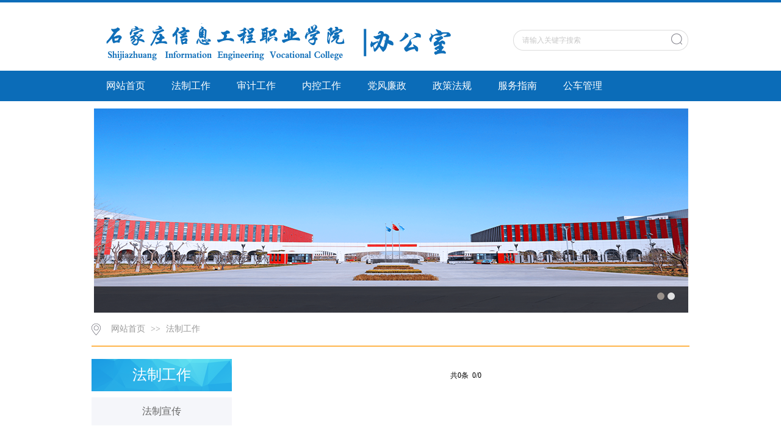

--- FILE ---
content_type: text/html
request_url: https://www.sjziei.edu.cn/bgs/fzgz/xfyq.htm
body_size: 3590
content:
<!DOCTYPE html><html><head><title>信访舆情-石家庄信息工程职业学院</title><META Name="keywords" Content="石家庄信息工程职业学院" />





<meta charset="utf-8"><link rel="stylesheet" type="text/css" href="../css/style.css"><link rel="stylesheet" type="text/css" href="../css/publice.css">
<script type="text/javascript" src="../js/bd.js"></script>
<script type="text/javascript" src="../js/soChange.js"></script>
<script type="text/javascript" src="../js/jquery-migrate.min.js"></script>
<script type="text/javascript">
$(function(){
    $(".mainmenu dl").hide();
    $("li.mainmenu").hover(function(){
        $(this).find("dl").stop(true,true);
        $(this).find("dl").slideDown();
    },function(){
        $(this).find("dl").stop(true,true);
        $(this).find("dl").slideUp();
    });
})
</script>

<!--Announced by Visual SiteBuilder 9-->
<link rel="stylesheet" type="text/css" href="../_sitegray/_sitegray_d.css" />
<script language="javascript" src="../_sitegray/_sitegray.js"></script>
<!-- CustomerNO:77656262657232307e7f475c52505742000100024652 -->
<link rel="stylesheet" type="text/css" href="../list.vsb.css" />
<script type="text/javascript" src="/system/resource/js/vsbscreen.min.js" id="_vsbscreen" devices="pc|pad"></script>
<script type="text/javascript" src="/system/resource/js/counter.js"></script>
<script type="text/javascript">_jsq_(1065,'/list.jsp',-1,1783111309)</script>
</head>
<body><!--top s-->
<div class="topWrap clearfix">
<div class="topDiv">
<!-- 网站logo图片地址请在本组件"内容配置-网站logo"处填写 -->
<div class="logo">
<a href="../index.htm"><img src="../images/bgs.png"></a>
</div>
<div class="topR fr"><script type="text/javascript">
    function _nl_ys_check_2(){
        
        var keyword = document.getElementById('showkeycode1028606_2').value;
        if(keyword==null||keyword==""){
            alert("请输入关键字搜索");
            return false;
        }
        if(window.toFF==1)
        {
            document.getElementById("lucenenewssearchkey1028606").value = Simplized(keyword );
        }else
        {
            document.getElementById("lucenenewssearchkey1028606").value = keyword;            
        }
        var  base64 = new Base64();
        document.getElementById("lucenenewssearchkey1028606").value = base64.encode(document.getElementById("lucenenewssearchkey1028606").value);
        new VsbFormFunc().disableAutoEnable(document.getElementById("showkeycode1028606_2"));
        return true;
    } 
    function submitForm()
    {
        document.getElementById("au1a").submit();
    }
</script>
<script type="text/javascript">
				function test3()
				{
					var tempStr=document.getElementById('showkeycode1028606_2').value;
					if(tempStr=="请输入关键字搜索")
					{
						document.getElementById('showkeycode1028606_2').value="";
					}
				}
				function test4()
				{
					var tempStr=document.getElementById('showkeycode1028606_2').value;
					if(tempStr=="")
					{
						document.getElementById('showkeycode1028606_2').value="请输入关键字搜索";
					}
				}
			</script>
<div class="Search">
<form action="../ssjg.jsp?wbtreeid=1065" method="post" id="au1a" name="au1a" onsubmit="return _nl_ys_check_2()">
 <input type="hidden" id="lucenenewssearchkey1028606" name="lucenenewssearchkey" value=""><input type="hidden" id="_lucenesearchtype1028606" name="_lucenesearchtype" value="1"><input type="hidden" id="searchScope1028606" name="searchScope" value="1">
 <input type="text" value="请输入关键字搜索" name="showkeycode" class="search_text" onfocus="test3()" onblur="test4()" id="showkeycode1028606_2" />
                <div class="fdj fr"> <input type="submit" class="button pngFix" value="" style="cursor: hand"></div>
</form>
</div><script language="javascript" src="/system/resource/js/base64.js"></script><script language="javascript" src="/system/resource/js/formfunc.js"></script>
</div></div></div><!--nav--><div class="navWrap  clearfix">
    <div class="nav">
    <ul>
            <li>
            <a class="link" href="../index.htm">网站首页</a>
                        
        </li>
        <li class="mainmenu">
            <a class="link" href="../fzgz.htm">法制工作</a>
            <!--如果是导航字数很多，则加上 class="chang"，否则去掉即可-->
            <dl>
                    <dd><a href="fzxc.htm">法制宣传</a></dd>
            </dl>
        </li>
        <li class="mainmenu">
            <a class="link" href="../sjgz.htm">审计工作</a>
        </li>
        <li class="mainmenu">
            <a class="link" href="../nkgz.htm">内控工作</a>
        </li>
        <li class="mainmenu">
            <a class="link" href="../dflz.htm">党风廉政</a>
            <!--如果是导航字数很多，则加上 class="chang"，否则去掉即可-->
            <dl>
                    <dd><a href="../dflz/dfdg.htm">党风党规</a></dd>
            </dl>
        </li>
        <li class="mainmenu">
            <a class="link" href="../zcfg.htm">政策法规</a>
            <!--如果是导航字数很多，则加上 class="chang"，否则去掉即可-->
            <dl>
                    <dd><a href="../zcfg/flfg.htm">法律法规</a></dd>
                    <dd><a href="../zcfg/bmxc.htm">保密宣传</a></dd>
            </dl>
        </li>
        <li class="mainmenu">
            <a class="link" href="../fwzn.htm">服务指南</a>
            <!--如果是导航字数很多，则加上 class="chang"，否则去掉即可-->
            <dl>
                    <dd><a href="../fwzn/OAxt.htm">OA系统</a></dd>
                    <dd><a href="../fwzn/yzyx.htm">院长邮箱</a></dd>
            </dl>
        </li>
        <li class="mainmenu">
            <a class="link" href="../gcgl.htm">公车管理</a>
        </li>
     
    </ul>
</div>
</div>
<script type="text/javascript">

    $(".mainmenu dl").hide();

</script> <!--banner-->
<div class="vsb-box">
    
    
    <div class="vsb-container a" containerid="1" columns="6">
        <!--banner3-->
        <div class="vsb-space banner_three" columns="6">
                <script language="javascript" src="/system/resource/js/dynclicks.js"></script><div class="eachBox">
<div class="changeBox_a1" id="change_32">


<div class="changeDiv">
<h3><a href="#" target="_blank"></a></h3>
<a href="#" onclick="_addDynClicks(&#34;wbimage&#34;, 1783111309, 63601)"><img width="1000" height="335" src="../images/banner.png" /></a>
</div>
<div class="changeDiv">
<h3><a href="../index.htm" target="_blank"></a></h3>
<a href="../index.htm" onclick="_addDynClicks(&#34;wbimage&#34;, 1783111309, 63603)"><img width="1000" height="335" src="../img/banner-2.png" /></a>
</div>


<ul class="ul_change_a2">
<li><span></span></li>
<li><span></span></li>
</ul>


</div>
</div>

        </div>
        
    </div>
</div><!--main-->
<div class="mainWrap clearfix" style="min-height:300px;">
<div class="main_tit">
        <div class="main_titT main_titTa">
    <img src="../img/bri_icon1.png">
                <a href="../index.htm">网站首页</a>
                >>
                <a href="../fzgz.htm">法制工作</a>
</div></div>
<div class="main_con">
<div class="main_conL">
<div class="main_conLT">
<dl>



<dt>法制工作</dt><dd><a href="fzxc.htm">法制宣传</a></dd>
</dl></div>
<div class="informBox informBoxb informBoxb1"></div></div>

<script language="javascript" src="/system/resource/js/centerCutImg.js"></script><div class="main_conR main_conRa">
            <div class="main_conRCb">
                <ul>
                    
              </ul>
            </div>
           <div align="center" style="margin-top:20px;"><INPUT TYPE="hidden" NAME="actiontype" VALUE=""><input type="hidden" name="_scode_" value="1746679188550"><input type="hidden" name="urltype" value="tree.TreeTempUrl"><input type="hidden" name="wbtreeid" value="1065"><input type="hidden" name="outFlag" value="false">
<style type="text/css">
.headStyle30d63x5p56, .headStyle30d63x5p56 td, .headStyle30d63x5p56 div {font-size: 12px;font-family:宋体; color: #000000; margin-left: auto; margin-right: auto; line-height:14px;}
.defaultButtonStyle {font-size: 12px;font-family:宋体; height:20px;color: #000000;BORDER: #AFD5F5 1px solid; margin: 0px;padding: 0px; FILTER:progid:DXImageTransform.Microsoft.Gradient(GradientType=0,StartColorStr=#ffffff, EndColorStr=#BDDBF7);  CURSOR: pointer; line-height:14px;background:-webkit-gradient(linear, 0 0, 0 100%, from(#ffffff), to(#BDDBF7));background: -moz-linear-gradient( top,#ffffff,#BDDBF7);background:-ms-linear-gradient(top,#ffffff 0%,#bddbf7 100%);}
.defaultinputStyle {font-size: 12px;font-family:宋体; height:20px; border:1px solid #AFD5F5; line-height:14px;}
.colHeader {font-size: 12px;font-family:宋体; line-height:14px;}
.headStyle30d63x5p56 a, .pageList .this-page {font-size: 12px;font-family:宋体; display:inline-block; height:14px; padding: 2px 4px; border: solid 1px #AFD5F5; background: #fff; text-decoration: none; MARGIN-RIGHT: 1px;line-height:14px;}
.headStyle30d63x5p56 a:visited {font-size: 12px;font-family:宋体; color: #000000; text-decoration: none; line-height:14px;}
.headStyle30d63x5p56 .PrevDisabled {font-size: 12px;font-family:宋体; display:inline-block;height:14px;  margin-right: 3px; padding: 2px 4px; background: #fff;color:#ccc;border: solid 1px #AFD5F5; line-height:14px;}
.headStyle30d63x5p56 .SelectList {font-size: 12px;font-family:宋体;line-height:14px;}
.headStyle30d63x5p56 .Prev { font-size: 12px;font-family:宋体; margin-right: 3px; padding: 2px 4px;line-height:14px;}
.headStyle30d63x5p56 .break {font-size: 12px;font-family:宋体; border: none; text-decoration: none; line-height:14px;}
.headStyle30d63x5p56 .NextDisabled { font-size: 12px;font-family:宋体;display:inline-block; height:14px; margin-left: 2px; padding: 2px 4px;background: #fff;color:#ccc;border: solid 1px #AFD5F5; line-height:14px;}
.headStyle30d63x5p56 .Next { font-size: 12px;font-family:宋体; margin-left: 2px; padding: 2px 4px;line-height:14px;}
.headStyle30d63x5p56 .this-page {font-size: 12px;font-family:宋体;display:inline-block;height:14px;padding: 2px 4px; border: solid 1px #AFD5F5; background: #E1F0FD; font-weight: bold; color:black; MARGIN-RIGHT: 1px;line-height:14px;}
.headStyle30d63x5p56 a:hover {font-size: 12px;font-family:宋体;color: black; background: #EFF7FE; border-color: #AFD5F5; text-decoration: none;line-height:14px;}
.headStyle30d63x5p56 a:link {font-size: 12px;font-family:宋体;color: #000000; text-decoration: none;line-height:14px;}
.headStyle30d63x5p56 a:active { font-size: 12px;font-family:宋体;color: black; text-decoration: none; background: #EFF7FE; line-height:14px;}
</style><script language="javascript" src="/system/resource/js/gotopage.js"></script><script type="text/javascript">function a1028626_gopage_fun(){_simple_list_gotopage_fun(0,'a1028626GOPAGE',2)}</script><table cellspacing="0" cellpadding="0" border="0"><TR><td colspan="0"><table cellspacing="0" class="headStyle30d63x5p56" width="100%" cellpadding="1"><tr valign="middle"><TD nowrap align="left" width="1%" id="fanye1028626">共0条&nbsp;&nbsp;0/0&nbsp;</td><td nowrap align="left"><div></div></td></tr></table></table></div>
        
        </div></div></div>

<!--foot-->
<div class="footWrap clearfix">

<div class="footDiv_three">
<div class="foot_three">

<div class="foot-left">

<!-- 版权内容请在本组件"内容配置-版权"处填写 -->
<p>版权所有&nbsp; 石家庄信息工程职业学院办公室</p>
<p>

<a href="javascript:void(0);" onclick="_vsb_multiscreen.setDevice('mobile')">手机版</a>
</p></div>


</div>
</div></div>

<script type="text/javascript">
$(function () {

//切换对象为其他，这里为包含图片和标题的层
    $('#change_32 div.changeDiv').soChange({//对象指向层，层内包含图片及标题
        thumbObj:'#change_32 .ul_change_a2 span',
        thumbNowClass:'on'//自定义导航对象当前class为on
    });

});
</script>

</body></html>


--- FILE ---
content_type: text/css
request_url: https://www.sjziei.edu.cn/bgs/list.vsb.css
body_size: 196
content:
.keywordfontcolor118167{
font-size:16px !important;
font-weight:normal !important;
color:#333 !important;
font-family:"微软雅黑" !important;}
.defaultInputStyle{height:18px;border:solid 1px #AFD5F5;vertical-align:top;}

